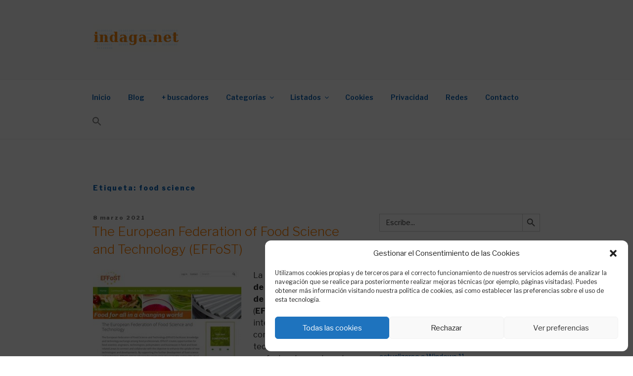

--- FILE ---
content_type: text/html; charset=utf-8
request_url: https://www.google.com/recaptcha/api2/aframe
body_size: 268
content:
<!DOCTYPE HTML><html><head><meta http-equiv="content-type" content="text/html; charset=UTF-8"></head><body><script nonce="8qCoeFSHNeZWHIyARoZ08Q">/** Anti-fraud and anti-abuse applications only. See google.com/recaptcha */ try{var clients={'sodar':'https://pagead2.googlesyndication.com/pagead/sodar?'};window.addEventListener("message",function(a){try{if(a.source===window.parent){var b=JSON.parse(a.data);var c=clients[b['id']];if(c){var d=document.createElement('img');d.src=c+b['params']+'&rc='+(localStorage.getItem("rc::a")?sessionStorage.getItem("rc::b"):"");window.document.body.appendChild(d);sessionStorage.setItem("rc::e",parseInt(sessionStorage.getItem("rc::e")||0)+1);localStorage.setItem("rc::h",'1769035520312');}}}catch(b){}});window.parent.postMessage("_grecaptcha_ready", "*");}catch(b){}</script></body></html>